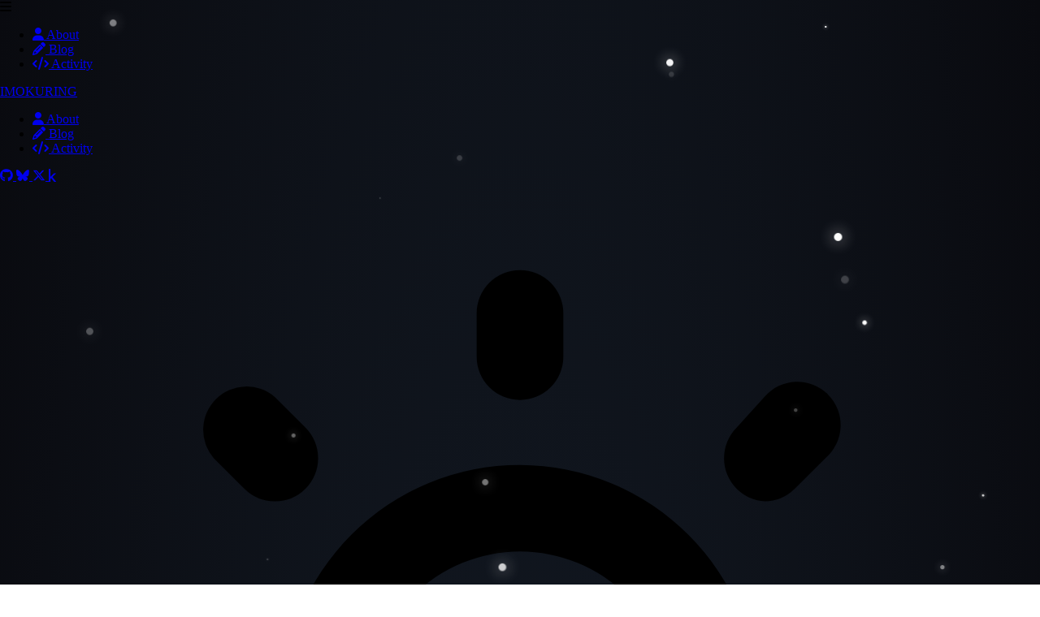

--- FILE ---
content_type: text/css; charset=utf-8
request_url: https://imokuri.com/_astro/about.BQg8yAOI.css
body_size: 9579
content:
body{background:radial-gradient(ellipse at bottom,#1b2735,#090a0f);min-height:100vh;overflow-x:hidden}.snow{position:absolute;width:10px;height:10px;background:#fff;border-radius:50%;filter:drop-shadow(0 0 10px white)}.snow:nth-child(1){opacity:.7953;transform:translate(45.4006vw,-10px) scale(.949);animation:fall-1 15s -25s linear infinite}@keyframes fall-1{62.302%{transform:translate(49.9791vw,62.302vh) scale(.949)}to{transform:translate(47.68985vw,100vh) scale(.949)}}.snow:nth-child(2){opacity:.2655;transform:translate(81.0492vw,-10px) scale(.4356);animation:fall-2 28s -15s linear infinite}@keyframes fall-2{59.386%{transform:translate(75.4186vw,59.386vh) scale(.4356)}to{transform:translate(78.2339vw,100vh) scale(.4356)}}.snow:nth-child(3){opacity:.9586;transform:translate(62.4254vw,-10px) scale(.878);animation:fall-3 22s -20s linear infinite}@keyframes fall-3{60.401%{transform:translate(71.034vw,60.401vh) scale(.878)}to{transform:translate(66.7297vw,100vh) scale(.878)}}.snow:nth-child(4){opacity:.9931;transform:translate(80.0942vw,-10px) scale(.9926);animation:fall-4 11s -22s linear infinite}@keyframes fall-4{72.388%{transform:translate(80.2683vw,72.388vh) scale(.9926)}to{transform:translate(80.18125vw,100vh) scale(.9926)}}.snow:nth-child(5){opacity:.4832;transform:translate(94.0719vw,-10px) scale(.5268);animation:fall-5 15s -25s linear infinite}@keyframes fall-5{50.302%{transform:translate(86.9009vw,50.302vh) scale(.5268)}to{transform:translate(90.4864vw,100vh) scale(.5268)}}.snow:nth-child(6){opacity:.1813;transform:translate(43.6851vw,-10px) scale(.6847);animation:fall-6 24s -2s linear infinite}@keyframes fall-6{44.142%{transform:translate(43.8672vw,44.142vh) scale(.6847)}to{transform:translate(43.77615vw,100vh) scale(.6847)}}.snow:nth-child(7){opacity:.1763;transform:translate(27.9476vw,-10px) scale(.2157);animation:fall-7 11s -17s linear infinite}@keyframes fall-7{64.763%{transform:translate(23.3755vw,64.763vh) scale(.2157)}to{transform:translate(25.66155vw,100vh) scale(.2157)}}.snow:nth-child(8){opacity:.5288;transform:translate(99.6106vw,-10px) scale(.024);animation:fall-8 19s -24s linear infinite}@keyframes fall-8{38.612%{transform:translate(95.5265vw,38.612vh) scale(.024)}to{transform:translate(97.56855vw,100vh) scale(.024)}}.snow:nth-child(9){opacity:.989;transform:translate(77.7115vw,-10px) scale(.569);animation:fall-9 10s -21s linear infinite}@keyframes fall-9{53.114%{transform:translate(82.8199vw,53.114vh) scale(.569)}to{transform:translate(80.2657vw,100vh) scale(.569)}}.snow:nth-child(10){opacity:.4346;transform:translate(39.7175vw,-10px) scale(.0965);animation:fall-10 19s -21s linear infinite}@keyframes fall-10{74.928%{transform:translate(31.8473vw,74.928vh) scale(.0965)}to{transform:translate(35.7824vw,100vh) scale(.0965)}}.snow:nth-child(11){opacity:.5585;transform:translate(18.05vw,-10px) scale(.0334);animation:fall-11 24s -26s linear infinite}@keyframes fall-11{74.651%{transform:translate(18.922vw,74.651vh) scale(.0334)}to{transform:translate(18.486vw,100vh) scale(.0334)}}.snow:nth-child(12){opacity:.8671;transform:translate(75.9401vw,-10px) scale(.0269);animation:fall-12 21s -30s linear infinite}@keyframes fall-12{48.726%{transform:translate(72.0827vw,48.726vh) scale(.0269)}to{transform:translate(74.0114vw,100vh) scale(.0269)}}.snow:nth-child(13){opacity:.8813;transform:translate(99.5652vw,-10px) scale(.2773);animation:fall-13 16s -9s linear infinite}@keyframes fall-13{45.326%{transform:translate(91.1593vw,45.326vh) scale(.2773)}to{transform:translate(95.36225vw,100vh) scale(.2773)}}.snow:nth-child(14){opacity:.4776;transform:translate(10.224vw,-10px) scale(.8594);animation:fall-14 10s -16s linear infinite}@keyframes fall-14{61.221%{transform:translate(13.732vw,61.221vh) scale(.8594)}to{transform:translate(11.978vw,100vh) scale(.8594)}}.snow:nth-child(15){opacity:.9416;transform:translate(78.5942vw,-10px) scale(.2044);animation:fall-15 28s -25s linear infinite}@keyframes fall-15{71.603%{transform:translate(84.2606vw,71.603vh) scale(.2044)}to{transform:translate(81.4274vw,100vh) scale(.2044)}}.snow:nth-child(16){opacity:.2938;transform:translate(3.1757vw,-10px) scale(.8909);animation:fall-16 15s -19s linear infinite}@keyframes fall-16{75.055%{transform:translate(9.9201vw,75.055vh) scale(.8909)}to{transform:translate(6.5479vw,100vh) scale(.8909)}}.snow:nth-child(17){opacity:.2112;transform:translate(73.9786vw,-10px) scale(.9641);animation:fall-17 22s -28s linear infinite}@keyframes fall-17{64.61%{transform:translate(83.3259vw,64.61vh) scale(.9641)}to{transform:translate(78.65225vw,100vh) scale(.9641)}}.snow:nth-child(18){opacity:.455;transform:translate(46.0418vw,-10px) scale(.7787);animation:fall-18 25s -16s linear infinite}@keyframes fall-18{43.016%{transform:translate(46.3778vw,43.016vh) scale(.7787)}to{transform:translate(46.2098vw,100vh) scale(.7787)}}.snow:nth-child(19){opacity:.393;transform:translate(25.202vw,-10px) scale(.5052);animation:fall-19 25s -14s linear infinite}@keyframes fall-19{39.696%{transform:translate(28.864vw,39.696vh) scale(.5052)}to{transform:translate(27.033vw,100vh) scale(.5052)}}.snow:nth-child(20){opacity:.1515;transform:translate(60.4457vw,-10px) scale(.6446);animation:fall-20 19s -17s linear infinite}@keyframes fall-20{34.281%{transform:translate(70.3347vw,34.281vh) scale(.6446)}to{transform:translate(65.3902vw,100vh) scale(.6446)}}.snow:nth-child(21){opacity:.6245;transform:translate(20.3352vw,-10px) scale(.531);animation:fall-21 14s -25s linear infinite}@keyframes fall-21{42.421%{transform:translate(16.5037vw,42.421vh) scale(.531)}to{transform:translate(18.41945vw,100vh) scale(.531)}}.snow:nth-child(22){opacity:.552;transform:translate(47.4021vw,-10px) scale(.6444);animation:fall-22 22s -20s linear infinite}@keyframes fall-22{63.685%{transform:translate(39.1103vw,63.685vh) scale(.6444)}to{transform:translate(43.2562vw,100vh) scale(.6444)}}.snow:nth-child(23){opacity:.8576;transform:translate(52.7601vw,-10px) scale(.892);animation:fall-23 12s -30s linear infinite}@keyframes fall-23{32.865%{transform:translate(50.6702vw,32.865vh) scale(.892)}to{transform:translate(51.71515vw,100vh) scale(.892)}}.snow:nth-child(24){opacity:.9628;transform:translate(24.6609vw,-10px) scale(.9037);animation:fall-24 30s -28s linear infinite}@keyframes fall-24{70.844%{transform:translate(15.5577vw,70.844vh) scale(.9037)}to{transform:translate(20.1093vw,100vh) scale(.9037)}}.snow:nth-child(25){opacity:.1438;transform:translate(71.106vw,-10px) scale(.1231);animation:fall-25 11s -30s linear infinite}@keyframes fall-25{58.018%{transform:translate(74.5249vw,58.018vh) scale(.1231)}to{transform:translate(72.81545vw,100vh) scale(.1231)}}.snow:nth-child(26){opacity:.9061;transform:translate(95.1405vw,-10px) scale(.3117);animation:fall-26 28s -28s linear infinite}@keyframes fall-26{59.122%{transform:translate(103.9045vw,59.122vh) scale(.3117)}to{transform:translate(99.5225vw,100vh) scale(.3117)}}.snow:nth-child(27){opacity:.2341;transform:translate(89.4144vw,-10px) scale(.0896);animation:fall-27 30s -6s linear infinite}@keyframes fall-27{66.997%{transform:translate(87.0687vw,66.997vh) scale(.0896)}to{transform:translate(88.24155vw,100vh) scale(.0896)}}.snow:nth-child(28){opacity:.4249;transform:translate(73.1548vw,-10px) scale(.0483);animation:fall-28 16s -20s linear infinite}@keyframes fall-28{35.061%{transform:translate(77.2141vw,35.061vh) scale(.0483)}to{transform:translate(75.18445vw,100vh) scale(.0483)}}.snow:nth-child(29){opacity:.6297;transform:translate(4.106vw,-10px) scale(.1967);animation:fall-29 26s -6s linear infinite}@keyframes fall-29{76.938%{transform:translate(12.8844vw,76.938vh) scale(.1967)}to{transform:translate(8.4952vw,100vh) scale(.1967)}}.snow:nth-child(30){opacity:.0017;transform:translate(23.5197vw,-10px) scale(.7326);animation:fall-30 11s -9s linear infinite}@keyframes fall-30{42.033%{transform:translate(31.319vw,42.033vh) scale(.7326)}to{transform:translate(27.41935vw,100vh) scale(.7326)}}.snow:nth-child(31){opacity:.0612;transform:translate(12.7764vw,-10px) scale(.0636);animation:fall-31 11s -23s linear infinite}@keyframes fall-31{76.438%{transform:translate(14.8399vw,76.438vh) scale(.0636)}to{transform:translate(13.80815vw,100vh) scale(.0636)}}.snow:nth-child(32){opacity:.3949;transform:translate(40.2769vw,-10px) scale(.6285);animation:fall-32 24s -27s linear infinite}@keyframes fall-32{75.598%{transform:translate(47.5453vw,75.598vh) scale(.6285)}to{transform:translate(43.9111vw,100vh) scale(.6285)}}.snow:nth-child(33){opacity:.4175;transform:translate(74.0712vw,-10px) scale(.568);animation:fall-33 18s -2s linear infinite}@keyframes fall-33{30.459%{transform:translate(67.6847vw,30.459vh) scale(.568)}to{transform:translate(70.87795vw,100vh) scale(.568)}}.snow:nth-child(34){opacity:.5536;transform:translate(83.2624vw,-10px) scale(.4761);animation:fall-34 20s -12s linear infinite}@keyframes fall-34{51.055%{transform:translate(89.5422vw,51.055vh) scale(.4761)}to{transform:translate(86.4023vw,100vh) scale(.4761)}}.snow:nth-child(35){opacity:.1939;transform:translate(23.4158vw,-10px) scale(.3926);animation:fall-35 18s -22s linear infinite}@keyframes fall-35{63.199%{transform:translate(19.5422vw,63.199vh) scale(.3926)}to{transform:translate(21.479vw,100vh) scale(.3926)}}.snow:nth-child(36){opacity:.8319;transform:translate(80.4457vw,-10px) scale(.5576);animation:fall-36 11s -5s linear infinite}@keyframes fall-36{31.049%{transform:translate(79.323vw,31.049vh) scale(.5576)}to{transform:translate(79.88435vw,100vh) scale(.5576)}}.snow:nth-child(37){opacity:.1293;transform:translate(27.9122vw,-10px) scale(.641);animation:fall-37 28s -8s linear infinite}@keyframes fall-37{47.491%{transform:translate(24.8978vw,47.491vh) scale(.641)}to{transform:translate(26.405vw,100vh) scale(.641)}}.snow:nth-child(38){opacity:.9975;transform:translate(13.1437vw,-10px) scale(.1498);animation:fall-38 26s -23s linear infinite}@keyframes fall-38{75.209%{transform:translate(16.2249vw,75.209vh) scale(.1498)}to{transform:translate(14.6843vw,100vh) scale(.1498)}}.snow:nth-child(39){opacity:.962;transform:translate(25.633vw,-10px) scale(.4181);animation:fall-39 20s -26s linear infinite}@keyframes fall-39{30.983%{transform:translate(28.4794vw,30.983vh) scale(.4181)}to{transform:translate(27.0562vw,100vh) scale(.4181)}}.snow:nth-child(40){opacity:.6653;transform:translate(75.698vw,-10px) scale(.3374);animation:fall-40 28s -9s linear infinite}@keyframes fall-40{53.287%{transform:translate(78.4994vw,53.287vh) scale(.3374)}to{transform:translate(77.0987vw,100vh) scale(.3374)}}.snow:nth-child(41){opacity:.9966;transform:translate(35.2664vw,-10px) scale(.4663);animation:fall-41 25s -21s linear infinite}@keyframes fall-41{32.364%{transform:translate(36.7077vw,32.364vh) scale(.4663)}to{transform:translate(35.98705vw,100vh) scale(.4663)}}.snow:nth-child(42){opacity:.6844;transform:translate(49.7884vw,-10px) scale(.1557);animation:fall-42 15s -11s linear infinite}@keyframes fall-42{74.644%{transform:translate(54.0683vw,74.644vh) scale(.1557)}to{transform:translate(51.92835vw,100vh) scale(.1557)}}.snow:nth-child(43){opacity:.1783;transform:translate(66.0518vw,-10px) scale(.7005);animation:fall-43 23s -10s linear infinite}@keyframes fall-43{68.808%{transform:translate(67.895vw,68.808vh) scale(.7005)}to{transform:translate(66.9734vw,100vh) scale(.7005)}}.snow:nth-child(44){opacity:.7414;transform:translate(47.5822vw,-10px) scale(.2537);animation:fall-44 10s -23s linear infinite}@keyframes fall-44{43.695%{transform:translate(57.1804vw,43.695vh) scale(.2537)}to{transform:translate(52.3813vw,100vh) scale(.2537)}}.snow:nth-child(45){opacity:.8157;transform:translate(95.6548vw,-10px) scale(.6444);animation:fall-45 22s -26s linear infinite}@keyframes fall-45{74.297%{transform:translate(98.5604vw,74.297vh) scale(.6444)}to{transform:translate(97.1076vw,100vh) scale(.6444)}}.snow:nth-child(46){opacity:.1223;transform:translate(13.0056vw,-10px) scale(.9261);animation:fall-46 12s -30s linear infinite}@keyframes fall-46{72.429%{transform:translate(7.5472vw,72.429vh) scale(.9261)}to{transform:translate(10.2764vw,100vh) scale(.9261)}}.snow:nth-child(47){opacity:.4265;transform:translate(8.9222vw,-10px) scale(.9859);animation:fall-47 21s -23s linear infinite}@keyframes fall-47{73.361%{transform:translate(5.3759vw,73.361vh) scale(.9859)}to{transform:translate(7.14905vw,100vh) scale(.9859)}}.snow:nth-child(48){opacity:.925;transform:translate(9.6777vw,-10px) scale(.2231);animation:fall-48 13s -28s linear infinite}@keyframes fall-48{56.993%{transform:translate(5.445vw,56.993vh) scale(.2231)}to{transform:translate(7.56135vw,100vh) scale(.2231)}}.snow:nth-child(49){opacity:.2388;transform:translate(13.4996vw,-10px) scale(.41);animation:fall-49 28s -13s linear infinite}@keyframes fall-49{46.816%{transform:translate(14.8257vw,46.816vh) scale(.41)}to{transform:translate(14.16265vw,100vh) scale(.41)}}.snow:nth-child(50){opacity:.556;transform:translate(44.3722vw,-10px) scale(.3273);animation:fall-50 16s -18s linear infinite}@keyframes fall-50{78.541%{transform:translate(48.3548vw,78.541vh) scale(.3273)}to{transform:translate(46.3635vw,100vh) scale(.3273)}}.snow:nth-child(51){opacity:.2505;transform:translate(87.6058vw,-10px) scale(.5218);animation:fall-51 28s -5s linear infinite}@keyframes fall-51{56.583%{transform:translate(90.227vw,56.583vh) scale(.5218)}to{transform:translate(88.9164vw,100vh) scale(.5218)}}.snow:nth-child(52){opacity:.8539;transform:translate(39.2573vw,-10px) scale(.8136);animation:fall-52 12s -26s linear infinite}@keyframes fall-52{31.557%{transform:translate(32.3932vw,31.557vh) scale(.8136)}to{transform:translate(35.82525vw,100vh) scale(.8136)}}.snow:nth-child(53){opacity:.5178;transform:translate(83.0941vw,-10px) scale(.3595);animation:fall-53 22s -13s linear infinite}@keyframes fall-53{79.035%{transform:translate(79.3956vw,79.035vh) scale(.3595)}to{transform:translate(81.24485vw,100vh) scale(.3595)}}.snow:nth-child(54){opacity:.8812;transform:translate(2.7205vw,-10px) scale(.8822);animation:fall-54 23s -21s linear infinite}@keyframes fall-54{62.519%{transform:translate(-1.5639vw,62.519vh) scale(.8822)}to{transform:translate(.5783vw,100vh) scale(.8822)}}.snow:nth-child(55){opacity:.8017;transform:translate(46.0608vw,-10px) scale(.005);animation:fall-55 27s -29s linear infinite}@keyframes fall-55{57.747%{transform:translate(49.2449vw,57.747vh) scale(.005)}to{transform:translate(47.65285vw,100vh) scale(.005)}}.snow:nth-child(56){opacity:.3446;transform:translate(62.8295vw,-10px) scale(.2719);animation:fall-56 28s -21s linear infinite}@keyframes fall-56{67.796%{transform:translate(54.6689vw,67.796vh) scale(.2719)}to{transform:translate(58.7492vw,100vh) scale(.2719)}}.snow:nth-child(57){opacity:.2424;transform:translate(40.0115vw,-10px) scale(.1087);animation:fall-57 26s -7s linear infinite}@keyframes fall-57{44.288%{transform:translate(49.2301vw,44.288vh) scale(.1087)}to{transform:translate(44.6208vw,100vh) scale(.1087)}}.snow:nth-child(58){opacity:.3046;transform:translate(44.3754vw,-10px) scale(.0145);animation:fall-58 27s -28s linear infinite}@keyframes fall-58{46.761%{transform:translate(51.5046vw,46.761vh) scale(.0145)}to{transform:translate(47.94vw,100vh) scale(.0145)}}.snow:nth-child(59){opacity:.3166;transform:translate(56.8283vw,-10px) scale(.9363);animation:fall-59 26s -11s linear infinite}@keyframes fall-59{71.281%{transform:translate(47.0811vw,71.281vh) scale(.9363)}to{transform:translate(51.9547vw,100vh) scale(.9363)}}.snow:nth-child(60){opacity:.495;transform:translate(82.7311vw,-10px) scale(.068);animation:fall-60 13s -15s linear infinite}@keyframes fall-60{77.032%{transform:translate(84.8281vw,77.032vh) scale(.068)}to{transform:translate(83.7796vw,100vh) scale(.068)}}.snow:nth-child(61){opacity:.8537;transform:translate(46.3065vw,-10px) scale(.7908);animation:fall-61 11s -16s linear infinite}@keyframes fall-61{41.625%{transform:translate(49.605vw,41.625vh) scale(.7908)}to{transform:translate(47.95575vw,100vh) scale(.7908)}}.snow:nth-child(62){opacity:.6539;transform:translate(39.6756vw,-10px) scale(.8634);animation:fall-62 24s -25s linear infinite}@keyframes fall-62{38.514%{transform:translate(35.6274vw,38.514vh) scale(.8634)}to{transform:translate(37.6515vw,100vh) scale(.8634)}}.snow:nth-child(63){opacity:.2472;transform:translate(54.8458vw,-10px) scale(.521);animation:fall-63 10s -9s linear infinite}@keyframes fall-63{41.993%{transform:translate(45.7357vw,41.993vh) scale(.521)}to{transform:translate(50.29075vw,100vh) scale(.521)}}.snow:nth-child(64){opacity:.2987;transform:translate(4.7977vw,-10px) scale(.1647);animation:fall-64 22s -17s linear infinite}@keyframes fall-64{44.812%{transform:translate(9.8431vw,44.812vh) scale(.1647)}to{transform:translate(7.3204vw,100vh) scale(.1647)}}.snow:nth-child(65){opacity:.7741;transform:translate(31.8847vw,-10px) scale(.4985);animation:fall-65 27s -26s linear infinite}@keyframes fall-65{41.891%{transform:translate(36.7358vw,41.891vh) scale(.4985)}to{transform:translate(34.31025vw,100vh) scale(.4985)}}.snow:nth-child(66){opacity:.7636;transform:translate(33.4618vw,-10px) scale(.3651);animation:fall-66 21s -15s linear infinite}@keyframes fall-66{69.39%{transform:translate(33.8309vw,69.39vh) scale(.3651)}to{transform:translate(33.64635vw,100vh) scale(.3651)}}.snow:nth-child(67){opacity:.4353;transform:translate(65.5953vw,-10px) scale(.0717);animation:fall-67 16s -23s linear infinite}@keyframes fall-67{31.075%{transform:translate(56.962vw,31.075vh) scale(.0717)}to{transform:translate(61.27865vw,100vh) scale(.0717)}}.snow:nth-child(68){opacity:.1157;transform:translate(30.1331vw,-10px) scale(.4446);animation:fall-68 20s -5s linear infinite}@keyframes fall-68{59.949%{transform:translate(25.3964vw,59.949vh) scale(.4446)}to{transform:translate(27.76475vw,100vh) scale(.4446)}}.snow:nth-child(69){opacity:.1404;transform:translate(11.17vw,-10px) scale(.708);animation:fall-69 11s -23s linear infinite}@keyframes fall-69{30.781%{transform:translate(17.9388vw,30.781vh) scale(.708)}to{transform:translate(14.5544vw,100vh) scale(.708)}}.snow:nth-child(70){opacity:.4768;transform:translate(19.8206vw,-10px) scale(.7456);animation:fall-70 27s -28s linear infinite}@keyframes fall-70{60.786%{transform:translate(13.605vw,60.786vh) scale(.7456)}to{transform:translate(16.7128vw,100vh) scale(.7456)}}.snow:nth-child(71){opacity:.35;transform:translate(78.3861vw,-10px) scale(.1579);animation:fall-71 21s -15s linear infinite}@keyframes fall-71{51.366%{transform:translate(83.2562vw,51.366vh) scale(.1579)}to{transform:translate(80.82115vw,100vh) scale(.1579)}}.snow:nth-child(72){opacity:.2776;transform:translate(64.8869vw,-10px) scale(.7875);animation:fall-72 13s -27s linear infinite}@keyframes fall-72{58.546%{transform:translate(63.6619vw,58.546vh) scale(.7875)}to{transform:translate(64.2744vw,100vh) scale(.7875)}}.snow:nth-child(73){opacity:.7738;transform:translate(18.1888vw,-10px) scale(.0832);animation:fall-73 25s -14s linear infinite}@keyframes fall-73{35.636%{transform:translate(10.2725vw,35.636vh) scale(.0832)}to{transform:translate(14.23065vw,100vh) scale(.0832)}}.snow:nth-child(74){opacity:.1202;transform:translate(94.074vw,-10px) scale(.7948);animation:fall-74 16s -17s linear infinite}@keyframes fall-74{50.657%{transform:translate(103.2997vw,50.657vh) scale(.7948)}to{transform:translate(98.68685vw,100vh) scale(.7948)}}.snow:nth-child(75){opacity:.1022;transform:translate(75.426vw,-10px) scale(.24);animation:fall-75 10s -14s linear infinite}@keyframes fall-75{64.824%{transform:translate(70.3245vw,64.824vh) scale(.24)}to{transform:translate(72.87525vw,100vh) scale(.24)}}.snow:nth-child(76){opacity:.8997;transform:translate(68.5248vw,-10px) scale(.7451);animation:fall-76 27s -25s linear infinite}@keyframes fall-76{46.332%{transform:translate(63.0032vw,46.332vh) scale(.7451)}to{transform:translate(65.764vw,100vh) scale(.7451)}}.snow:nth-child(77){opacity:.5389;transform:translate(99.174vw,-10px) scale(.5118);animation:fall-77 23s -6s linear infinite}@keyframes fall-77{64.684%{transform:translate(97.5603vw,64.684vh) scale(.5118)}to{transform:translate(98.36715vw,100vh) scale(.5118)}}.snow:nth-child(78){opacity:.1874;transform:translate(81.3592vw,-10px) scale(.319);animation:fall-78 14s -9s linear infinite}@keyframes fall-78{61.721%{transform:translate(72.0173vw,61.721vh) scale(.319)}to{transform:translate(76.68825vw,100vh) scale(.319)}}.snow:nth-child(79){opacity:.5694;transform:translate(17.0011vw,-10px) scale(.7289);animation:fall-79 17s -13s linear infinite}@keyframes fall-79{59.346%{transform:translate(19.775vw,59.346vh) scale(.7289)}to{transform:translate(18.38805vw,100vh) scale(.7289)}}.snow:nth-child(80){opacity:.7331;transform:translate(47.4987vw,-10px) scale(.4562);animation:fall-80 14s -11s linear infinite}@keyframes fall-80{72.075%{transform:translate(41.9958vw,72.075vh) scale(.4562)}to{transform:translate(44.74725vw,100vh) scale(.4562)}}.snow:nth-child(81){opacity:.298;transform:translate(46.5843vw,-10px) scale(.5333);animation:fall-81 15s -7s linear infinite}@keyframes fall-81{34.78%{transform:translate(47.657vw,34.78vh) scale(.5333)}to{transform:translate(47.12065vw,100vh) scale(.5333)}}.snow:nth-child(82){opacity:.0985;transform:translate(90.6146vw,-10px) scale(.7782);animation:fall-82 12s -24s linear infinite}@keyframes fall-82{31.957%{transform:translate(97.813vw,31.957vh) scale(.7782)}to{transform:translate(94.2138vw,100vh) scale(.7782)}}.snow:nth-child(83){opacity:.0262;transform:translate(35.6878vw,-10px) scale(.3841);animation:fall-83 23s -6s linear infinite}@keyframes fall-83{74.448%{transform:translate(36.4436vw,74.448vh) scale(.3841)}to{transform:translate(36.0657vw,100vh) scale(.3841)}}.snow:nth-child(84){opacity:.8354;transform:translate(25.9325vw,-10px) scale(.8515);animation:fall-84 13s -29s linear infinite}@keyframes fall-84{51.318%{transform:translate(21.4877vw,51.318vh) scale(.8515)}to{transform:translate(23.7101vw,100vh) scale(.8515)}}.snow:nth-child(85){opacity:.2353;transform:translate(95.1291vw,-10px) scale(.8473);animation:fall-85 19s -17s linear infinite}@keyframes fall-85{73.922%{transform:translate(99.6913vw,73.922vh) scale(.8473)}to{transform:translate(97.4102vw,100vh) scale(.8473)}}.snow:nth-child(86){opacity:.6555;transform:translate(12.1783vw,-10px) scale(.0464);animation:fall-86 30s -12s linear infinite}@keyframes fall-86{74.39%{transform:translate(5.0635vw,74.39vh) scale(.0464)}to{transform:translate(8.6209vw,100vh) scale(.0464)}}.snow:nth-child(87){opacity:.856;transform:translate(26.8961vw,-10px) scale(.5502);animation:fall-87 28s -1s linear infinite}@keyframes fall-87{71.641%{transform:translate(27.6747vw,71.641vh) scale(.5502)}to{transform:translate(27.2854vw,100vh) scale(.5502)}}.snow:nth-child(88){opacity:.4588;transform:translate(63.3432vw,-10px) scale(.3106);animation:fall-88 15s -7s linear infinite}@keyframes fall-88{64.119%{transform:translate(67.177vw,64.119vh) scale(.3106)}to{transform:translate(65.2601vw,100vh) scale(.3106)}}.snow:nth-child(89){opacity:.5786;transform:translate(63.4112vw,-10px) scale(.7981);animation:fall-89 19s -14s linear infinite}@keyframes fall-89{60.149%{transform:translate(70.9497vw,60.149vh) scale(.7981)}to{transform:translate(67.18045vw,100vh) scale(.7981)}}.snow:nth-child(90){opacity:.8728;transform:translate(11.1041vw,-10px) scale(.7366);animation:fall-90 28s -12s linear infinite}@keyframes fall-90{32.708%{transform:translate(15.9712vw,32.708vh) scale(.7366)}to{transform:translate(13.53765vw,100vh) scale(.7366)}}.snow:nth-child(91){opacity:.4146;transform:translate(69.6892vw,-10px) scale(.2982);animation:fall-91 24s -8s linear infinite}@keyframes fall-91{67.479%{transform:translate(79.345vw,67.479vh) scale(.2982)}to{transform:translate(74.5171vw,100vh) scale(.2982)}}.snow:nth-child(92){opacity:.8185;transform:translate(19.997vw,-10px) scale(.2624);animation:fall-92 24s -16s linear infinite}@keyframes fall-92{40.713%{transform:translate(11.3866vw,40.713vh) scale(.2624)}to{transform:translate(15.6918vw,100vh) scale(.2624)}}.snow:nth-child(93){opacity:.1951;transform:translate(20.4543vw,-10px) scale(.3044);animation:fall-93 28s -16s linear infinite}@keyframes fall-93{66.023%{transform:translate(16.1966vw,66.023vh) scale(.3044)}to{transform:translate(18.32545vw,100vh) scale(.3044)}}.snow:nth-child(94){opacity:.2386;transform:translate(84.0688vw,-10px) scale(.062);animation:fall-94 10s -16s linear infinite}@keyframes fall-94{71.024%{transform:translate(81.5153vw,71.024vh) scale(.062)}to{transform:translate(82.79205vw,100vh) scale(.062)}}.snow:nth-child(95){opacity:.5779;transform:translate(77.6304vw,-10px) scale(.537);animation:fall-95 20s -28s linear infinite}@keyframes fall-95{78.672%{transform:translate(80.2751vw,78.672vh) scale(.537)}to{transform:translate(78.95275vw,100vh) scale(.537)}}.snow:nth-child(96){opacity:.925;transform:translate(9.7167vw,-10px) scale(.3725);animation:fall-96 28s -8s linear infinite}@keyframes fall-96{68.181%{transform:translate(7.4462vw,68.181vh) scale(.3725)}to{transform:translate(8.58145vw,100vh) scale(.3725)}}.snow:nth-child(97){opacity:.2057;transform:translate(78.2223vw,-10px) scale(.926);animation:fall-97 13s -14s linear infinite}@keyframes fall-97{39.535%{transform:translate(82.585vw,39.535vh) scale(.926)}to{transform:translate(80.40365vw,100vh) scale(.926)}}.snow:nth-child(98){opacity:.6354;transform:translate(1.0916vw,-10px) scale(.5079);animation:fall-98 20s -3s linear infinite}@keyframes fall-98{52.778%{transform:translate(.4756vw,52.778vh) scale(.5079)}to{transform:translate(.7836vw,100vh) scale(.5079)}}.snow:nth-child(99){opacity:.1785;transform:translate(25.9324vw,-10px) scale(.7775);animation:fall-99 10s -23s linear infinite}@keyframes fall-99{77.573%{transform:translate(18.0431vw,77.573vh) scale(.7775)}to{transform:translate(21.98775vw,100vh) scale(.7775)}}.snow:nth-child(100){opacity:.1455;transform:translate(92.8627vw,-10px) scale(.0807);animation:fall-100 21s -29s linear infinite}@keyframes fall-100{63.84%{transform:translate(99.0794vw,63.84vh) scale(.0807)}to{transform:translate(95.97105vw,100vh) scale(.0807)}}.snow:nth-child(101){opacity:.6755;transform:translate(14.2891vw,-10px) scale(.3086);animation:fall-101 22s -4s linear infinite}@keyframes fall-101{70.22%{transform:translate(22.7392vw,70.22vh) scale(.3086)}to{transform:translate(18.51415vw,100vh) scale(.3086)}}.snow:nth-child(102){opacity:.9013;transform:translate(48.6841vw,-10px) scale(.8145);animation:fall-102 10s -13s linear infinite}@keyframes fall-102{64.916%{transform:translate(50.2744vw,64.916vh) scale(.8145)}to{transform:translate(49.47925vw,100vh) scale(.8145)}}.snow:nth-child(103){opacity:.1641;transform:translate(78.7591vw,-10px) scale(.4862);animation:fall-103 25s -6s linear infinite}@keyframes fall-103{74.725%{transform:translate(83.7278vw,74.725vh) scale(.4862)}to{transform:translate(81.24345vw,100vh) scale(.4862)}}.snow:nth-child(104){opacity:.4862;transform:translate(73.1465vw,-10px) scale(.0254);animation:fall-104 21s -8s linear infinite}@keyframes fall-104{66.704%{transform:translate(79.5931vw,66.704vh) scale(.0254)}to{transform:translate(76.3698vw,100vh) scale(.0254)}}.snow:nth-child(105){opacity:.0906;transform:translate(33.6002vw,-10px) scale(.8935);animation:fall-105 21s -7s linear infinite}@keyframes fall-105{68.916%{transform:translate(37.6415vw,68.916vh) scale(.8935)}to{transform:translate(35.62085vw,100vh) scale(.8935)}}.snow:nth-child(106){opacity:.6672;transform:translate(61.7138vw,-10px) scale(.3819);animation:fall-106 14s -18s linear infinite}@keyframes fall-106{69.785%{transform:translate(54.4032vw,69.785vh) scale(.3819)}to{transform:translate(58.0585vw,100vh) scale(.3819)}}.snow:nth-child(107){opacity:.9303;transform:translate(54.6325vw,-10px) scale(.8419);animation:fall-107 29s -18s linear infinite}@keyframes fall-107{37.04%{transform:translate(51.5935vw,37.04vh) scale(.8419)}to{transform:translate(53.113vw,100vh) scale(.8419)}}.snow:nth-child(108){opacity:.5725;transform:translate(6.0052vw,-10px) scale(.079);animation:fall-108 15s -21s linear infinite}@keyframes fall-108{30.789%{transform:translate(5.0111vw,30.789vh) scale(.079)}to{transform:translate(5.50815vw,100vh) scale(.079)}}.snow:nth-child(109){opacity:.4589;transform:translate(21.8573vw,-10px) scale(.0428);animation:fall-109 25s -16s linear infinite}@keyframes fall-109{45.447%{transform:translate(18.1933vw,45.447vh) scale(.0428)}to{transform:translate(20.0253vw,100vh) scale(.0428)}}.snow:nth-child(110){opacity:.5292;transform:translate(18.7429vw,-10px) scale(.7491);animation:fall-110 14s -10s linear infinite}@keyframes fall-110{64.589%{transform:translate(15.1466vw,64.589vh) scale(.7491)}to{transform:translate(16.94475vw,100vh) scale(.7491)}}.snow:nth-child(111){opacity:.2824;transform:translate(56.5288vw,-10px) scale(.2999);animation:fall-111 23s -3s linear infinite}@keyframes fall-111{77.143%{transform:translate(50.0983vw,77.143vh) scale(.2999)}to{transform:translate(53.31355vw,100vh) scale(.2999)}}.snow:nth-child(112){opacity:.5358;transform:translate(9.4859vw,-10px) scale(.5041);animation:fall-112 20s -8s linear infinite}@keyframes fall-112{57.8%{transform:translate(17.6408vw,57.8vh) scale(.5041)}to{transform:translate(13.56335vw,100vh) scale(.5041)}}.snow:nth-child(113){opacity:.9226;transform:translate(65.6982vw,-10px) scale(.7239);animation:fall-113 12s -22s linear infinite}@keyframes fall-113{32.464%{transform:translate(60.1159vw,32.464vh) scale(.7239)}to{transform:translate(62.90705vw,100vh) scale(.7239)}}.snow:nth-child(114){opacity:.8886;transform:translate(2.5857vw,-10px) scale(.6667);animation:fall-114 11s -28s linear infinite}@keyframes fall-114{38.301%{transform:translate(-2.3694vw,38.301vh) scale(.6667)}to{transform:translate(.10815vw,100vh) scale(.6667)}}.snow:nth-child(115){opacity:.4129;transform:translate(38.9169vw,-10px) scale(.5371);animation:fall-115 14s -16s linear infinite}@keyframes fall-115{72.68%{transform:translate(35.7821vw,72.68vh) scale(.5371)}to{transform:translate(37.3495vw,100vh) scale(.5371)}}.snow:nth-child(116){opacity:.1426;transform:translate(90.2535vw,-10px) scale(.7698);animation:fall-116 11s -5s linear infinite}@keyframes fall-116{55.59%{transform:translate(84.5995vw,55.59vh) scale(.7698)}to{transform:translate(87.4265vw,100vh) scale(.7698)}}.snow:nth-child(117){opacity:.049;transform:translate(89.7918vw,-10px) scale(.7443);animation:fall-117 21s -3s linear infinite}@keyframes fall-117{77.269%{transform:translate(85.4673vw,77.269vh) scale(.7443)}to{transform:translate(87.62955vw,100vh) scale(.7443)}}.snow:nth-child(118){opacity:.0468;transform:translate(56.846vw,-10px) scale(.5631);animation:fall-118 29s -11s linear infinite}@keyframes fall-118{56.977%{transform:translate(62.3203vw,56.977vh) scale(.5631)}to{transform:translate(59.58315vw,100vh) scale(.5631)}}.snow:nth-child(119){opacity:.4182;transform:translate(28.0323vw,-10px) scale(.1644);animation:fall-119 22s -7s linear infinite}@keyframes fall-119{70.478%{transform:translate(23.0858vw,70.478vh) scale(.1644)}to{transform:translate(25.55905vw,100vh) scale(.1644)}}.snow:nth-child(120){opacity:.4739;transform:translate(76.1143vw,-10px) scale(.6826);animation:fall-120 11s -5s linear infinite}@keyframes fall-120{35.883%{transform:translate(68.1416vw,35.883vh) scale(.6826)}to{transform:translate(72.12795vw,100vh) scale(.6826)}}.snow:nth-child(121){opacity:.2268;transform:translate(35.3597vw,-10px) scale(.8378);animation:fall-121 11s -11s linear infinite}@keyframes fall-121{58.363%{transform:translate(32.6901vw,58.363vh) scale(.8378)}to{transform:translate(34.0249vw,100vh) scale(.8378)}}.snow:nth-child(122){opacity:.9356;transform:translate(42.1907vw,-10px) scale(.0045);animation:fall-122 24s -24s linear infinite}@keyframes fall-122{65.065%{transform:translate(34.8235vw,65.065vh) scale(.0045)}to{transform:translate(38.5071vw,100vh) scale(.0045)}}.snow:nth-child(123){opacity:.1736;transform:translate(57.4142vw,-10px) scale(.0245);animation:fall-123 12s -9s linear infinite}@keyframes fall-123{65.133%{transform:translate(63.0741vw,65.133vh) scale(.0245)}to{transform:translate(60.24415vw,100vh) scale(.0245)}}.snow:nth-child(124){opacity:.8868;transform:translate(92.8566vw,-10px) scale(.9893);animation:fall-124 14s -10s linear infinite}@keyframes fall-124{53.499%{transform:translate(99.3369vw,53.499vh) scale(.9893)}to{transform:translate(96.09675vw,100vh) scale(.9893)}}.snow:nth-child(125){opacity:.153;transform:translate(95.0745vw,-10px) scale(.8963);animation:fall-125 20s -21s linear infinite}@keyframes fall-125{42.311%{transform:translate(90.8917vw,42.311vh) scale(.8963)}to{transform:translate(92.9831vw,100vh) scale(.8963)}}.snow:nth-child(126){opacity:.354;transform:translate(86.32vw,-10px) scale(.2216);animation:fall-126 13s -27s linear infinite}@keyframes fall-126{48.253%{transform:translate(83.9976vw,48.253vh) scale(.2216)}to{transform:translate(85.1588vw,100vh) scale(.2216)}}.snow:nth-child(127){opacity:.2747;transform:translate(88.841vw,-10px) scale(.5641);animation:fall-127 28s -1s linear infinite}@keyframes fall-127{45.642%{transform:translate(92.0968vw,45.642vh) scale(.5641)}to{transform:translate(90.4689vw,100vh) scale(.5641)}}.snow:nth-child(128){opacity:.4195;transform:translate(15.5075vw,-10px) scale(.4384);animation:fall-128 26s -25s linear infinite}@keyframes fall-128{33.052%{transform:translate(6.7563vw,33.052vh) scale(.4384)}to{transform:translate(11.1319vw,100vh) scale(.4384)}}.snow:nth-child(129){opacity:.5014;transform:translate(65.3199vw,-10px) scale(.5486);animation:fall-129 13s -27s linear infinite}@keyframes fall-129{50.973%{transform:translate(74.8838vw,50.973vh) scale(.5486)}to{transform:translate(70.10185vw,100vh) scale(.5486)}}.snow:nth-child(130){opacity:.015;transform:translate(7.5931vw,-10px) scale(.6558);animation:fall-130 13s -30s linear infinite}@keyframes fall-130{32.527%{transform:translate(7.9444vw,32.527vh) scale(.6558)}to{transform:translate(7.76875vw,100vh) scale(.6558)}}.snow:nth-child(131){opacity:.5529;transform:translate(82.4192vw,-10px) scale(.0304);animation:fall-131 29s -28s linear infinite}@keyframes fall-131{45.124%{transform:translate(81.8111vw,45.124vh) scale(.0304)}to{transform:translate(82.11515vw,100vh) scale(.0304)}}.snow:nth-child(132){opacity:.8758;transform:translate(98.2638vw,-10px) scale(.5304);animation:fall-132 24s -25s linear infinite}@keyframes fall-132{72.82%{transform:translate(89.4698vw,72.82vh) scale(.5304)}to{transform:translate(93.8668vw,100vh) scale(.5304)}}.snow:nth-child(133){opacity:.6225;transform:translate(70.9028vw,-10px) scale(.8799);animation:fall-133 27s -15s linear infinite}@keyframes fall-133{48.78%{transform:translate(76.6675vw,48.78vh) scale(.8799)}to{transform:translate(73.78515vw,100vh) scale(.8799)}}.snow:nth-child(134){opacity:.0969;transform:translate(12.9786vw,-10px) scale(.7795);animation:fall-134 12s -7s linear infinite}@keyframes fall-134{48.355%{transform:translate(12.3763vw,48.355vh) scale(.7795)}to{transform:translate(12.67745vw,100vh) scale(.7795)}}.snow:nth-child(135){opacity:.3329;transform:translate(60.9283vw,-10px) scale(.7495);animation:fall-135 20s -14s linear infinite}@keyframes fall-135{30.466%{transform:translate(58.0002vw,30.466vh) scale(.7495)}to{transform:translate(59.46425vw,100vh) scale(.7495)}}.snow:nth-child(136){opacity:.2247;transform:translate(74.3946vw,-10px) scale(.9325);animation:fall-136 26s -21s linear infinite}@keyframes fall-136{54.762%{transform:translate(81.519vw,54.762vh) scale(.9325)}to{transform:translate(77.9568vw,100vh) scale(.9325)}}.snow:nth-child(137){opacity:.5209;transform:translate(22.4188vw,-10px) scale(.5407);animation:fall-137 10s -23s linear infinite}@keyframes fall-137{35.815%{transform:translate(29.8823vw,35.815vh) scale(.5407)}to{transform:translate(26.15055vw,100vh) scale(.5407)}}.snow:nth-child(138){opacity:.8947;transform:translate(64.4604vw,-10px) scale(.6214);animation:fall-138 19s -29s linear infinite}@keyframes fall-138{33.807%{transform:translate(56.8599vw,33.807vh) scale(.6214)}to{transform:translate(60.66015vw,100vh) scale(.6214)}}.snow:nth-child(139){opacity:.6943;transform:translate(31.6864vw,-10px) scale(.9763);animation:fall-139 17s -30s linear infinite}@keyframes fall-139{73.893%{transform:translate(26.1717vw,73.893vh) scale(.9763)}to{transform:translate(28.92905vw,100vh) scale(.9763)}}.snow:nth-child(140){opacity:.7343;transform:translate(40.9605vw,-10px) scale(.8568);animation:fall-140 11s -4s linear infinite}@keyframes fall-140{60.524%{transform:translate(39.5191vw,60.524vh) scale(.8568)}to{transform:translate(40.2398vw,100vh) scale(.8568)}}.snow:nth-child(141){opacity:.5408;transform:translate(76.4677vw,-10px) scale(.4381);animation:fall-141 25s -18s linear infinite}@keyframes fall-141{32.933%{transform:translate(68.3912vw,32.933vh) scale(.4381)}to{transform:translate(72.42945vw,100vh) scale(.4381)}}.snow:nth-child(142){opacity:.4459;transform:translate(17.2369vw,-10px) scale(.2838);animation:fall-142 27s -7s linear infinite}@keyframes fall-142{48.379%{transform:translate(17.0528vw,48.379vh) scale(.2838)}to{transform:translate(17.14485vw,100vh) scale(.2838)}}.snow:nth-child(143){opacity:.7681;transform:translate(97.1828vw,-10px) scale(.1689);animation:fall-143 26s -18s linear infinite}@keyframes fall-143{61.665%{transform:translate(94.898vw,61.665vh) scale(.1689)}to{transform:translate(96.0404vw,100vh) scale(.1689)}}.snow:nth-child(144){opacity:.3966;transform:translate(58.1882vw,-10px) scale(.514);animation:fall-144 29s -16s linear infinite}@keyframes fall-144{60.993%{transform:translate(59.2667vw,60.993vh) scale(.514)}to{transform:translate(58.72745vw,100vh) scale(.514)}}.snow:nth-child(145){opacity:.9078;transform:translate(23.8648vw,-10px) scale(.2778);animation:fall-145 24s -18s linear infinite}@keyframes fall-145{71.967%{transform:translate(33.6243vw,71.967vh) scale(.2778)}to{transform:translate(28.74455vw,100vh) scale(.2778)}}.snow:nth-child(146){opacity:.7069;transform:translate(91.4728vw,-10px) scale(.8327);animation:fall-146 13s -13s linear infinite}@keyframes fall-146{77.055%{transform:translate(92.3321vw,77.055vh) scale(.8327)}to{transform:translate(91.90245vw,100vh) scale(.8327)}}.snow:nth-child(147){opacity:.897;transform:translate(55.3955vw,-10px) scale(.1578);animation:fall-147 16s -2s linear infinite}@keyframes fall-147{75.36%{transform:translate(55.1397vw,75.36vh) scale(.1578)}to{transform:translate(55.2676vw,100vh) scale(.1578)}}.snow:nth-child(148){opacity:.3414;transform:translate(61.8581vw,-10px) scale(.3101);animation:fall-148 15s -16s linear infinite}@keyframes fall-148{44.111%{transform:translate(64.2214vw,44.111vh) scale(.3101)}to{transform:translate(63.03975vw,100vh) scale(.3101)}}.snow:nth-child(149){opacity:.1049;transform:translate(37.7707vw,-10px) scale(.6223);animation:fall-149 30s -23s linear infinite}@keyframes fall-149{75.119%{transform:translate(36.2766vw,75.119vh) scale(.6223)}to{transform:translate(37.02365vw,100vh) scale(.6223)}}.snow:nth-child(150){opacity:.0372;transform:translate(12.3487vw,-10px) scale(.9777);animation:fall-150 18s -10s linear infinite}@keyframes fall-150{35.875%{transform:translate(21.9744vw,35.875vh) scale(.9777)}to{transform:translate(17.16155vw,100vh) scale(.9777)}}.snow:nth-child(151){opacity:.2898;transform:translate(61.4809vw,-10px) scale(.7062);animation:fall-151 24s -16s linear infinite}@keyframes fall-151{45.157%{transform:translate(58.6417vw,45.157vh) scale(.7062)}to{transform:translate(60.0613vw,100vh) scale(.7062)}}.snow:nth-child(152){opacity:.3282;transform:translate(57.4663vw,-10px) scale(.5727);animation:fall-152 27s -29s linear infinite}@keyframes fall-152{56.194%{transform:translate(67.4078vw,56.194vh) scale(.5727)}to{transform:translate(62.43705vw,100vh) scale(.5727)}}.snow:nth-child(153){opacity:.6286;transform:translate(10.0744vw,-10px) scale(.6998);animation:fall-153 22s -11s linear infinite}@keyframes fall-153{73.224%{transform:translate(6.8912vw,73.224vh) scale(.6998)}to{transform:translate(8.4828vw,100vh) scale(.6998)}}.snow:nth-child(154){opacity:.7556;transform:translate(51.3572vw,-10px) scale(.4795);animation:fall-154 19s -4s linear infinite}@keyframes fall-154{40.472%{transform:translate(48.8882vw,40.472vh) scale(.4795)}to{transform:translate(50.1227vw,100vh) scale(.4795)}}.snow:nth-child(155){opacity:.4388;transform:translate(90.9773vw,-10px) scale(.8757);animation:fall-155 11s -19s linear infinite}@keyframes fall-155{54.066%{transform:translate(97.4181vw,54.066vh) scale(.8757)}to{transform:translate(94.1977vw,100vh) scale(.8757)}}.snow:nth-child(156){opacity:.8497;transform:translate(10.0533vw,-10px) scale(.9066);animation:fall-156 17s -3s linear infinite}@keyframes fall-156{69.117%{transform:translate(19.9559vw,69.117vh) scale(.9066)}to{transform:translate(15.0046vw,100vh) scale(.9066)}}.snow:nth-child(157){opacity:.0444;transform:translate(66.7405vw,-10px) scale(.3841);animation:fall-157 16s -23s linear infinite}@keyframes fall-157{39.395%{transform:translate(58.3256vw,39.395vh) scale(.3841)}to{transform:translate(62.53305vw,100vh) scale(.3841)}}.snow:nth-child(158){opacity:.1042;transform:translate(42.0012vw,-10px) scale(.5418);animation:fall-158 21s -1s linear infinite}@keyframes fall-158{61.499%{transform:translate(44.2859vw,61.499vh) scale(.5418)}to{transform:translate(43.14355vw,100vh) scale(.5418)}}.snow:nth-child(159){opacity:.823;transform:translate(61.3645vw,-10px) scale(.8398);animation:fall-159 16s -22s linear infinite}@keyframes fall-159{52.042%{transform:translate(57.0465vw,52.042vh) scale(.8398)}to{transform:translate(59.2055vw,100vh) scale(.8398)}}.snow:nth-child(160){opacity:.8603;transform:translate(96.132vw,-10px) scale(.0252);animation:fall-160 27s -26s linear infinite}@keyframes fall-160{69.24%{transform:translate(100.3818vw,69.24vh) scale(.0252)}to{transform:translate(98.2569vw,100vh) scale(.0252)}}.snow:nth-child(161){opacity:.2535;transform:translate(90.4844vw,-10px) scale(.8769);animation:fall-161 28s -18s linear infinite}@keyframes fall-161{72.163%{transform:translate(81.9164vw,72.163vh) scale(.8769)}to{transform:translate(86.2004vw,100vh) scale(.8769)}}.snow:nth-child(162){opacity:.8906;transform:translate(65.2676vw,-10px) scale(.7618);animation:fall-162 13s -20s linear infinite}@keyframes fall-162{31.161%{transform:translate(72.719vw,31.161vh) scale(.7618)}to{transform:translate(68.9933vw,100vh) scale(.7618)}}.snow:nth-child(163){opacity:.2194;transform:translate(91.9612vw,-10px) scale(.0592);animation:fall-163 21s -20s linear infinite}@keyframes fall-163{66.546%{transform:translate(87.6095vw,66.546vh) scale(.0592)}to{transform:translate(89.78535vw,100vh) scale(.0592)}}.snow:nth-child(164){opacity:.6194;transform:translate(66.0929vw,-10px) scale(.4915);animation:fall-164 21s -16s linear infinite}@keyframes fall-164{45.562%{transform:translate(74.8296vw,45.562vh) scale(.4915)}to{transform:translate(70.46125vw,100vh) scale(.4915)}}.snow:nth-child(165){opacity:.1721;transform:translate(3.973vw,-10px) scale(.9956);animation:fall-165 19s -21s linear infinite}@keyframes fall-165{63.575%{transform:translate(13.6924vw,63.575vh) scale(.9956)}to{transform:translate(8.8327vw,100vh) scale(.9956)}}.snow:nth-child(166){opacity:.3967;transform:translate(72.4075vw,-10px) scale(.6543);animation:fall-166 29s -28s linear infinite}@keyframes fall-166{74.257%{transform:translate(79.5348vw,74.257vh) scale(.6543)}to{transform:translate(75.97115vw,100vh) scale(.6543)}}.snow:nth-child(167){opacity:.3536;transform:translate(13.6672vw,-10px) scale(.2867);animation:fall-167 27s -2s linear infinite}@keyframes fall-167{30.519%{transform:translate(9.2957vw,30.519vh) scale(.2867)}to{transform:translate(11.48145vw,100vh) scale(.2867)}}.snow:nth-child(168){opacity:.9222;transform:translate(19.7221vw,-10px) scale(.1732);animation:fall-168 14s -14s linear infinite}@keyframes fall-168{61.349%{transform:translate(17.8225vw,61.349vh) scale(.1732)}to{transform:translate(18.7723vw,100vh) scale(.1732)}}.snow:nth-child(169){opacity:.271;transform:translate(31.9388vw,-10px) scale(.1684);animation:fall-169 24s -5s linear infinite}@keyframes fall-169{47.771%{transform:translate(26.4746vw,47.771vh) scale(.1684)}to{transform:translate(29.2067vw,100vh) scale(.1684)}}.snow:nth-child(170){opacity:.496;transform:translate(10.8631vw,-10px) scale(.0629);animation:fall-170 27s -4s linear infinite}@keyframes fall-170{45.746%{transform:translate(19.1075vw,45.746vh) scale(.0629)}to{transform:translate(14.9853vw,100vh) scale(.0629)}}.snow:nth-child(171){opacity:.1627;transform:translate(3.0995vw,-10px) scale(.011);animation:fall-171 30s -16s linear infinite}@keyframes fall-171{40.633%{transform:translate(-.942vw,40.633vh) scale(.011)}to{transform:translate(1.07875vw,100vh) scale(.011)}}.snow:nth-child(172){opacity:.8393;transform:translate(78.2171vw,-10px) scale(.3742);animation:fall-172 16s -10s linear infinite}@keyframes fall-172{41.234%{transform:translate(85.5535vw,41.234vh) scale(.3742)}to{transform:translate(81.8853vw,100vh) scale(.3742)}}.snow:nth-child(173){opacity:.3652;transform:translate(7.4528vw,-10px) scale(.0313);animation:fall-173 14s -27s linear infinite}@keyframes fall-173{70.413%{transform:translate(.3984vw,70.413vh) scale(.0313)}to{transform:translate(3.9256vw,100vh) scale(.0313)}}.snow:nth-child(174){opacity:.1748;transform:translate(2.0848vw,-10px) scale(.9119);animation:fall-174 17s -1s linear infinite}@keyframes fall-174{34.662%{transform:translate(.324vw,34.662vh) scale(.9119)}to{transform:translate(1.2044vw,100vh) scale(.9119)}}.snow:nth-child(175){opacity:.4131;transform:translate(63.3324vw,-10px) scale(.5772);animation:fall-175 10s -18s linear infinite}@keyframes fall-175{48.859%{transform:translate(71.0569vw,48.859vh) scale(.5772)}to{transform:translate(67.19465vw,100vh) scale(.5772)}}.snow:nth-child(176){opacity:.8674;transform:translate(93.3128vw,-10px) scale(.4172);animation:fall-176 15s -4s linear infinite}@keyframes fall-176{57.281%{transform:translate(89.2561vw,57.281vh) scale(.4172)}to{transform:translate(91.28445vw,100vh) scale(.4172)}}.snow:nth-child(177){opacity:.6921;transform:translate(15.8952vw,-10px) scale(.2779);animation:fall-177 25s -21s linear infinite}@keyframes fall-177{61%{transform:translate(6.4099vw,61vh) scale(.2779)}to{transform:translate(11.15255vw,100vh) scale(.2779)}}.snow:nth-child(178){opacity:.5674;transform:translate(6.5362vw,-10px) scale(.0566);animation:fall-178 10s -27s linear infinite}@keyframes fall-178{55.792%{transform:translate(-2.5644vw,55.792vh) scale(.0566)}to{transform:translate(1.9859vw,100vh) scale(.0566)}}.snow:nth-child(179){opacity:.3005;transform:translate(27.9054vw,-10px) scale(.8109);animation:fall-179 14s -13s linear infinite}@keyframes fall-179{70.531%{transform:translate(34.6058vw,70.531vh) scale(.8109)}to{transform:translate(31.2556vw,100vh) scale(.8109)}}.snow:nth-child(180){opacity:.3549;transform:translate(57.6743vw,-10px) scale(.447);animation:fall-180 13s -30s linear infinite}@keyframes fall-180{73.762%{transform:translate(51.958vw,73.762vh) scale(.447)}to{transform:translate(54.81615vw,100vh) scale(.447)}}.snow:nth-child(181){opacity:.8984;transform:translate(12.8331vw,-10px) scale(.5196);animation:fall-181 26s -28s linear infinite}@keyframes fall-181{73.718%{transform:translate(21.6722vw,73.718vh) scale(.5196)}to{transform:translate(17.25265vw,100vh) scale(.5196)}}.snow:nth-child(182){opacity:.6681;transform:translate(64.1554vw,-10px) scale(.5334);animation:fall-182 16s -25s linear infinite}@keyframes fall-182{42.253%{transform:translate(59.2214vw,42.253vh) scale(.5334)}to{transform:translate(61.6884vw,100vh) scale(.5334)}}.snow:nth-child(183){opacity:.035;transform:translate(57.8287vw,-10px) scale(.3236);animation:fall-183 23s -4s linear infinite}@keyframes fall-183{57.381%{transform:translate(52.5009vw,57.381vh) scale(.3236)}to{transform:translate(55.1648vw,100vh) scale(.3236)}}.snow:nth-child(184){opacity:.2533;transform:translate(70.6436vw,-10px) scale(.265);animation:fall-184 14s -24s linear infinite}@keyframes fall-184{54.855%{transform:translate(67.8246vw,54.855vh) scale(.265)}to{transform:translate(69.2341vw,100vh) scale(.265)}}.snow:nth-child(185){opacity:.3178;transform:translate(95.0925vw,-10px) scale(.6812);animation:fall-185 12s -19s linear infinite}@keyframes fall-185{65.726%{transform:translate(88.0214vw,65.726vh) scale(.6812)}to{transform:translate(91.55695vw,100vh) scale(.6812)}}.snow:nth-child(186){opacity:.0829;transform:translate(12.5487vw,-10px) scale(.6034);animation:fall-186 20s -28s linear infinite}@keyframes fall-186{31.623%{transform:translate(8.9115vw,31.623vh) scale(.6034)}to{transform:translate(10.7301vw,100vh) scale(.6034)}}.snow:nth-child(187){opacity:.7194;transform:translate(37.4022vw,-10px) scale(.882);animation:fall-187 24s -26s linear infinite}@keyframes fall-187{35.594%{transform:translate(31.9809vw,35.594vh) scale(.882)}to{transform:translate(34.69155vw,100vh) scale(.882)}}.snow:nth-child(188){opacity:.1132;transform:translate(76.1515vw,-10px) scale(.0756);animation:fall-188 19s -12s linear infinite}@keyframes fall-188{50.201%{transform:translate(72.2606vw,50.201vh) scale(.0756)}to{transform:translate(74.20605vw,100vh) scale(.0756)}}.snow:nth-child(189){opacity:.7638;transform:translate(10.5142vw,-10px) scale(.7967);animation:fall-189 22s -9s linear infinite}@keyframes fall-189{79.192%{transform:translate(8.7803vw,79.192vh) scale(.7967)}to{transform:translate(9.64725vw,100vh) scale(.7967)}}.snow:nth-child(190){opacity:.5218;transform:translate(50.7794vw,-10px) scale(.905);animation:fall-190 21s -16s linear infinite}@keyframes fall-190{78.188%{transform:translate(43.2936vw,78.188vh) scale(.905)}to{transform:translate(47.0365vw,100vh) scale(.905)}}.snow:nth-child(191){opacity:.1623;transform:translate(91.3139vw,-10px) scale(.5099);animation:fall-191 24s -26s linear infinite}@keyframes fall-191{32.17%{transform:translate(94.9052vw,32.17vh) scale(.5099)}to{transform:translate(93.10955vw,100vh) scale(.5099)}}.snow:nth-child(192){opacity:.9099;transform:translate(27.3997vw,-10px) scale(.5531);animation:fall-192 11s -12s linear infinite}@keyframes fall-192{35.366%{transform:translate(32.6147vw,35.366vh) scale(.5531)}to{transform:translate(30.0072vw,100vh) scale(.5531)}}.snow:nth-child(193){opacity:.696;transform:translate(95.6136vw,-10px) scale(.7693);animation:fall-193 30s -30s linear infinite}@keyframes fall-193{61.562%{transform:translate(89.1424vw,61.562vh) scale(.7693)}to{transform:translate(92.378vw,100vh) scale(.7693)}}.snow:nth-child(194){opacity:.5541;transform:translate(71.9567vw,-10px) scale(.7132);animation:fall-194 24s -6s linear infinite}@keyframes fall-194{43.328%{transform:translate(63.9256vw,43.328vh) scale(.7132)}to{transform:translate(67.94115vw,100vh) scale(.7132)}}.snow:nth-child(195){opacity:.1972;transform:translate(23.7329vw,-10px) scale(.3291);animation:fall-195 12s -3s linear infinite}@keyframes fall-195{48.121%{transform:translate(23.4639vw,48.121vh) scale(.3291)}to{transform:translate(23.5984vw,100vh) scale(.3291)}}.snow:nth-child(196){opacity:.6225;transform:translate(89.1964vw,-10px) scale(.4187);animation:fall-196 26s -6s linear infinite}@keyframes fall-196{49.76%{transform:translate(98.6281vw,49.76vh) scale(.4187)}to{transform:translate(93.91225vw,100vh) scale(.4187)}}.snow:nth-child(197){opacity:.2832;transform:translate(93.81vw,-10px) scale(.0105);animation:fall-197 15s -24s linear infinite}@keyframes fall-197{37.746%{transform:translate(102.8915vw,37.746vh) scale(.0105)}to{transform:translate(98.35075vw,100vh) scale(.0105)}}.snow:nth-child(198){opacity:.0113;transform:translate(3.6296vw,-10px) scale(.9608);animation:fall-198 25s -5s linear infinite}@keyframes fall-198{62.116%{transform:translate(8.1112vw,62.116vh) scale(.9608)}to{transform:translate(5.8704vw,100vh) scale(.9608)}}.snow:nth-child(199){opacity:.2964;transform:translate(33.2021vw,-10px) scale(.43);animation:fall-199 30s -5s linear infinite}@keyframes fall-199{38.117%{transform:translate(32.6691vw,38.117vh) scale(.43)}to{transform:translate(32.9356vw,100vh) scale(.43)}}.snow:nth-child(200){opacity:.5721;transform:translate(2.8885vw,-10px) scale(.9201);animation:fall-200 20s -18s linear infinite}@keyframes fall-200{43.039%{transform:translate(-6.4196vw,43.039vh) scale(.9201)}to{transform:translate(-1.76555vw,100vh) scale(.9201)}}
